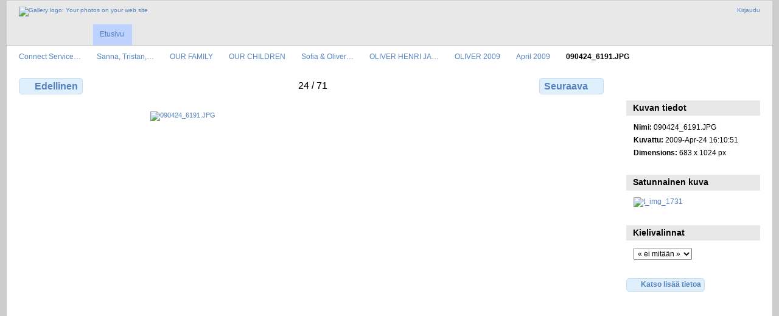

--- FILE ---
content_type: text/css; charset=UTF-8
request_url: https://kuvat.connect.fi/combined/css/b328e4ea3b2d58fd0d77e52cfe83900e.css
body_size: 13497
content:
/* modules/gallery/css/gallery.css */
/**
 * Gallery 3 core module styles
 *
 * Sheet organization:
 *  1)  End-user
 *  2)  Admin
 *  3)  Right to left language styles
 */

/** *******************************************************************
 * 1) End-user
 **********************************************************************/

/* Uploader ~~~~~~~~~~~~~~~~~~~~~~~~~~~~~~ */

#g-add-photos-canvas,
#g-add-photos-status {
  width: 469px;
}

#g-add-photos-canvas {
  border: 1px solid  #ccc;
  height: 200px;
  margin: .5em 0;
  padding: 2.8em 0 0 0;
  overflow: auto;
  position: relative;
}

#g-add-photos-canvas object,
#g-add-photos-button {
  left: 90px;
  margin: .5em 0;
  padding: .4em 1em;
  position: absolute;
  top: 0;
  width: 300px;
}

#g-add-photos-canvas object {
  z-index: 100;
  padding: 0em;
}

#g-add-photos-canvas .uploadifyQueue {
  margin-top: .5em;
}

#g-add-photos-canvas .uploadifyQueueItem {
  margin: 0;
}

#g-add-photos-button {
  z-index: 1;
}

#g-add-photos-status {
  border: 1px solid #ccc;
  height: 125px;
  margin: .4em 0;
  overflow: auto;
}

#g-add-photos-status .g-message-block {
  border: none;
}

#g-add-photos-status #g-action-status li {
  margin: 0 0 1px 0;
  padding-top: .7em;
  width: 433px;
}

#g-add-photos-form .g-breadcrumbs {
  margin: 0;
}

#g-add-photos-form p {
  margin-bottom: 0
}

/* different named form for dropzone uploads */
#gAddPhotosForm .g-breadcrumbs {
  margin: 0;
}

#gAddPhotosForm p {
  margin-bottom: 0
}

#g-add-photos-status-message {
  float: right;
}

/* Permissions ~~~~~~~~~~~~~~~~~~~~~~~~~~~~ */

#g-edit-permissions-form {
  clear: both;
}

#g-edit-permissions-form th {
  text-align: center;
}

#g-permissions .g-denied,
#g-permissions .g-allowed {
  text-align: center;
  vertical-align: middle;
}

/* Move items ~~~~~~~~~~~~~~~~~~~~~~~~~~~~ */

#g-move ul {
  padding-left: 1em;
}

#g-move .selected {
  background: #999;
}

/* In-place edit ~~~~~~~~~~~~~~~~~~~~~~~~~ */

#g-in-place-edit-form ul {
  margin: 0;
}

/* User profile ~~~~~~~~~~~~~~~~~~~~~~~~~ */

#g-user-profile h1 {
  margin: 1em 0;
}

#g-user-profile .g-avatar {
  margin-right: .6em;
}

#g-user-profile .g-block {
  margin-top: 0;
}

#g-user-profile .g-block-content {
  margin-top: 0;
}

#g-user-profile th,
#g-user-profile td {
  border: none;
}

#g-user-profile th {
  white-space: nowrap;
  width: 1%;
}

/* Unsupported movie download link ~~~~~~~~~~~~~~~~~~~~~~~~~ */

.g-movie-download-link {
  text-align: center;
}

/* Dialogs ~~~~~~~~~~~~~~~~~~~~~~~~~~~~ */
/**
 * Newer Themeroller-based themes do this on their own, but older
 * themes need help ensuring that dialogs and overlays are on top
 */
.ui-front {
  z-index: 1000
}

/* Autocomplete ~~~~~~~~~~~~~~~~~~~~~~~~~~~~ */

.ui-autocomplete {
  text-align: left;
}

.ui-autocomplete-loading {
  background: #e8e8e8 url('https://kuvat.connect.fi/modules/gallery/css/../images/loading-small.gif') no-repeat center center;
}

/** *******************************************************************
 * 2) Admin
 **********************************************************************/

.g-task-log {
  border: 1px solid #000;
  height: 400px;
  margin: .6em 0;
  overflow: auto;
  padding: .4em
}

#g-languages-form table {
  width: 40%;
  margin: 0 3em 1em 0;
}

#g-languages-form input {
  clear: both;
}

#g-translations ol {
  margin: 0 0 1em 2em;
}
#g-translations ol li {
  list-style-type: decimal;
  line-height: 150%;
}

#g-translations .g-button {
  padding: .5em;
  margin-bottom: 1em;
}

/** *******************************************************************
 * 3) Right to left language styles
 **********************************************************************/

.rtl #g-add-photos-status #g-action-status li {
  width: 407px;
}

.rtl #g-block-admin .g-left {
  margin-left: 1em;
  margin-right: 0;
}

.rtl #g-user-profile .g-avatar {
  margin-left: .6em;
}

.rtl #g-languages-form table {
  margin: 0 0 1em 3em;
}

.rtl #g-translations ol {
  margin: 0 2em 1em 0;
}

.rtl #g-add-photos-status-message {
  float: left;
}

/* lib/uploadify/uploadify.css */
/*
Uploadify v2.1.0
Release Date: August 24, 2009

Copyright (c) 2009 Ronnie Garcia, Travis Nickels

Permission is hereby granted, free of charge, to any person obtaining a copy
of this software and associated documentation files (the "Software"), to deal
in the Software without restriction, including without limitation the rights
to use, copy, modify, merge, publish, distribute, sublicense, and/or sell
copies of the Software, and to permit persons to whom the Software is
furnished to do so, subject to the following conditions:

The above copyright notice and this permission notice shall be included in
all copies or substantial portions of the Software.

THE SOFTWARE IS PROVIDED "AS IS", WITHOUT WARRANTY OF ANY KIND, EXPRESS OR
IMPLIED, INCLUDING BUT NOT LIMITED TO THE WARRANTIES OF MERCHANTABILITY,
FITNESS FOR A PARTICULAR PURPOSE AND NONINFRINGEMENT. IN NO EVENT SHALL THE
AUTHORS OR COPYRIGHT HOLDERS BE LIABLE FOR ANY CLAIM, DAMAGES OR OTHER
LIABILITY, WHETHER IN AN ACTION OF CONTRACT, TORT OR OTHERWISE, ARISING FROM,
OUT OF OR IN CONNECTION WITH THE SOFTWARE OR THE USE OR OTHER DEALINGS IN
THE SOFTWARE.
*/
.uploadifyQueueItem {
	font: 11px Verdana, Geneva, sans-serif;
	border: 2px solid #E5E5E5;
	background-color: #F5F5F5;
	margin-top: 5px;
	padding: 10px;
	width: auto;
}
.uploadifyError {
	border: 2px solid #FBCBBC !important;
	background-color: #FDE5DD !important;
}
.uploadifyQueueItem .cancel {
	float: right;
}
.uploadifyProgress {
	background-color: #FFFFFF;
	border-top: 1px solid #808080;
	border-left: 1px solid #808080;
	border-right: 1px solid #C5C5C5;
	border-bottom: 1px solid #C5C5C5;
	margin-top: 10px;
	width: 100%;
}
.uploadifyProgressBar {
	background-color: #0099FF;
	width: 1px;
	height: 3px;
}

/* RTL support ~~~~~~~~~~~~~~~~~~~~~~~~~ */
.rtl .uploadifyQueueItem .cancel {
	float: left;
}
/* modules/user/css/user.css */
/* User- and group-related form width ~~~~ */

#g-login-form,
#g-add-user-form
#g-edit-user-form,
#g-delete-user-form,
#g-user-admin {
  width: 270px;
}

/* User/group admin ~~~~~~~~~~~~~~~~~~~~~~ */

#g-user-admin {
  width: auto;
  margin-bottom: 4em;
}

#g-group-admin {
}

#g-user-admin-list .g-admin {
  color: #55f;
  font-weight: bold;
}

.g-group {
  display: block;
  border: 1px solid #999;
  margin: 0 1em 1em 0;
  padding: 0;
  width: 200px;
}

.g-group h4 {
  background-color: #eee;
  border-bottom: 1px dashed #ccc;
  padding: .5em 0 .5em .5em;
}

.g-group .g-button {
  padding: 0;
}

.g-group .g-member-list,
.g-group div {
  height: 180px;
  margin: 1px;
  overflow: auto;
}

.g-group p {
  margin-top: 1em;
  padding: .5em;
  text-align: center;
}

.g-group .g-user {
  padding: .2em 0 0 .5em;
}

.g-group .g-user .g-button {
  vertical-align: middle;
}

.g-default-group h4,
.g-default-group .g-user {
  color: #999;
}

.g-group.ui-droppable {
  padding: 0 !important;
}

/* Password strength meter ~~~~~~~~~~~~~~~ */

.g-password-strength0 {
  background: url('https://kuvat.connect.fi/modules/user/css/../images/progressImg1.png') no-repeat 0 0;
  width: 138px;
  height: 7px;
}

.g-password-strength10 {
  background-position:0 -7px;
}

.g-password-strength20 {
  background-position:0 -14px;
}

.g-password-strength30 {
  background-position:0 -21px;
}

.g-password-strength40 {
  background-position:0 -28px;
}

.g-password-strength50 {
  background-position:0 -35px;
}

.g-password-strength60 {
  background-position:0 -42px;
}

.g-password-strength70 {
  background-position:0 -49px;
}

.g-password-strength80 {
  background-position:0 -56px;
}

.g-password-strength90 {
  background-position:0 -63px;
}

.g-password-strength100 {
  background-position:0 -70px;
}

/* modules/tag/css/tag.css */
/* Tag cloud ~~~~~~~~~~~~~~~~~~~~~~~ */

#g-tag-cloud ul {
  font-size: 1.2em;
  text-align: justify;
}

#g-tag-cloud ul li {
  display: inline;
  line-height: 1.5em;
  text-align: justify;
}

#g-tag-cloud ul li a {
  text-decoration: none;
}

#g-tag-cloud ul li span {
  display: none;
}

#g-tag-cloud ul li.size0 a {
  color: #9cf;
  font-size: 70%;
  font-weight: 100;
}

#g-tag-cloud ul li.size1 a {
  color: #9cf;
  font-size: 80%;
  font-weight: 100;
}

#g-tag-cloud ul li.size2 a {
  color: #69f;
  font-size: 90%;
  font-weight: 300;
}

#g-tag-cloud ul li.size3 a {
  color: #69c;
  font-size: 100%;
  font-weight: 500;
}

#g-tag-cloud ul li.size4 a {
  color: #369;
  font-size: 110%;
  font-weight: 700;
}

#g-tag-cloud ul li.size5 a {
  color: #0e2b52;
  font-size: 120%;
  font-weight: 900;
}

#g-tag-cloud ul li.size6 a {
  color: #0e2b52;
  font-size: 130%;
  font-weight: 900;
}

#g-tag-cloud ul li.size7 a {
  color: #0e2b52;
  font-size: 140%;
  font-weight: 900;
}

#g-tag-cloud ul li a:hover {
  color: #f30;
  text-decoration: underline;
}

/* Add tag form ~~~~~~~~~~~~~~~~~~~~ */

#g-sidebar .g-short-form .textbox {
  width: 11em;
}

/* Tag admin ~~~~~~~~~~~~~~~~~~~~~~~ */

#g-tag-admin {
  table-layout: fixed;
}

#g-tag-admin td {
  border: 0;
  vertical-align: top;
}

#g-tag-admin ul {
  margin-bottom: 2em;
}

#g-tag-admin li {
  padding: .1em 0 .2em 0;
}

#g-tag-admin form ul {
  margin-bottom: 0;
}

/* lib/yui/reset-fonts-grids.css */
/*
Copyright (c) 2010, Yahoo! Inc. All rights reserved.
Code licensed under the BSD License:
http://developer.yahoo.com/yui/license.html
version: 2.8.1
*/
html{color:#000;background:#FFF;}body,div,dl,dt,dd,ul,ol,li,h1,h2,h3,h4,h5,h6,pre,code,form,fieldset,legend,input,button,textarea,p,blockquote,th,td{margin:0;padding:0;}table{border-collapse:collapse;border-spacing:0;}fieldset,img{border:0;}address,caption,cite,code,dfn,em,strong,th,var,optgroup{font-style:inherit;font-weight:inherit;}del,ins{text-decoration:none;}li{list-style:none;}caption,th{text-align:left;}h1,h2,h3,h4,h5,h6{font-size:100%;font-weight:normal;}q:before,q:after{content:'';}abbr,acronym{border:0;font-variant:normal;}sup{vertical-align:baseline;}sub{vertical-align:baseline;}legend{color:#000;}input,button,textarea,select,optgroup,option{font-family:inherit;font-size:inherit;font-style:inherit;font-weight:inherit;}input,button,textarea,select{*font-size:100%;}body{font:13px/1.231 arial,helvetica,clean,sans-serif;*font-size:small;*font:x-small;}select,input,button,textarea,button{font:99% arial,helvetica,clean,sans-serif;}table{font-size:inherit;font:100%;}pre,code,kbd,samp,tt{font-family:monospace;*font-size:108%;line-height:100%;}body{text-align:center;}#doc,#doc2,#doc3,#doc4,.yui-t1,.yui-t2,.yui-t3,.yui-t4,.yui-t5,.yui-t6,.yui-t7{margin:auto;text-align:left;width:57.69em;*width:56.25em;}#doc2{width:73.076em;*width:71.25em;}#doc3{margin:auto 10px;width:auto;}#doc4{width:74.923em;*width:73.05em;}.yui-b{position:relative;}.yui-b{_position:static;}#yui-main .yui-b{position:static;}#yui-main,.yui-g .yui-u .yui-g{width:100%;}.yui-t1 #yui-main,.yui-t2 #yui-main,.yui-t3 #yui-main{float:right;margin-left:-25em;}.yui-t4 #yui-main,.yui-t5 #yui-main,.yui-t6 #yui-main{float:left;margin-right:-25em;}.yui-t1 .yui-b{float:left;width:12.30769em;*width:12.00em;}.yui-t1 #yui-main .yui-b{margin-left:13.30769em;*margin-left:13.05em;}.yui-t2 .yui-b{float:left;width:13.8461em;*width:13.50em;}.yui-t2 #yui-main .yui-b{margin-left:14.8461em;*margin-left:14.55em;}.yui-t3 .yui-b{float:left;width:23.0769em;*width:22.50em;}.yui-t3 #yui-main .yui-b{margin-left:24.0769em;*margin-left:23.62em;}.yui-t4 .yui-b{float:right;width:13.8456em;*width:13.50em;}.yui-t4 #yui-main .yui-b{margin-right:14.8456em;*margin-right:14.55em;}.yui-t5 .yui-b{float:right;width:18.4615em;*width:18.00em;}.yui-t5 #yui-main .yui-b{margin-right:19.4615em;*margin-right:19.125em;}.yui-t6 .yui-b{float:right;width:23.0769em;*width:22.50em;}.yui-t6 #yui-main .yui-b{margin-right:24.0769em;*margin-right:23.62em;}.yui-t7 #yui-main .yui-b{display:block;margin:0 0 1em 0;}#yui-main .yui-b{float:none;width:auto;}.yui-gb .yui-u,.yui-g .yui-gb .yui-u,.yui-gb .yui-g,.yui-gb .yui-gb,.yui-gb .yui-gc,.yui-gb .yui-gd,.yui-gb .yui-ge,.yui-gb .yui-gf,.yui-gc .yui-u,.yui-gc .yui-g,.yui-gd .yui-u{float:left;}.yui-g .yui-u,.yui-g .yui-g,.yui-g .yui-gb,.yui-g .yui-gc,.yui-g .yui-gd,.yui-g .yui-ge,.yui-g .yui-gf,.yui-gc .yui-u,.yui-gd .yui-g,.yui-g .yui-gc .yui-u,.yui-ge .yui-u,.yui-ge .yui-g,.yui-gf .yui-g,.yui-gf .yui-u{float:right;}.yui-g div.first,.yui-gb div.first,.yui-gc div.first,.yui-gd div.first,.yui-ge div.first,.yui-gf div.first,.yui-g .yui-gc div.first,.yui-g .yui-ge div.first,.yui-gc div.first div.first{float:left;}.yui-g .yui-u,.yui-g .yui-g,.yui-g .yui-gb,.yui-g .yui-gc,.yui-g .yui-gd,.yui-g .yui-ge,.yui-g .yui-gf{width:49.1%;}.yui-gb .yui-u,.yui-g .yui-gb .yui-u,.yui-gb .yui-g,.yui-gb .yui-gb,.yui-gb .yui-gc,.yui-gb .yui-gd,.yui-gb .yui-ge,.yui-gb .yui-gf,.yui-gc .yui-u,.yui-gc .yui-g,.yui-gd .yui-u{width:32%;margin-left:1.99%;}.yui-gb .yui-u{*margin-left:1.9%;*width:31.9%;}.yui-gc div.first,.yui-gd .yui-u{width:66%;}.yui-gd div.first{width:32%;}.yui-ge div.first,.yui-gf .yui-u{width:74.2%;}.yui-ge .yui-u,.yui-gf div.first{width:24%;}.yui-g .yui-gb div.first,.yui-gb div.first,.yui-gc div.first,.yui-gd div.first{margin-left:0;}.yui-g .yui-g .yui-u,.yui-gb .yui-g .yui-u,.yui-gc .yui-g .yui-u,.yui-gd .yui-g .yui-u,.yui-ge .yui-g .yui-u,.yui-gf .yui-g .yui-u{width:49%;*width:48.1%;*margin-left:0;}.yui-g .yui-g .yui-u{width:48.1%;}.yui-g .yui-gb div.first,.yui-gb .yui-gb div.first{*margin-right:0;*width:32%;_width:31.7%;}.yui-g .yui-gc div.first,.yui-gd .yui-g{width:66%;}.yui-gb .yui-g div.first{*margin-right:4%;_margin-right:1.3%;}.yui-gb .yui-gc div.first,.yui-gb .yui-gd div.first{*margin-right:0;}.yui-gb .yui-gb .yui-u,.yui-gb .yui-gc .yui-u{*margin-left:1.8%;_margin-left:4%;}.yui-g .yui-gb .yui-u{_margin-left:1.0%;}.yui-gb .yui-gd .yui-u{*width:66%;_width:61.2%;}.yui-gb .yui-gd div.first{*width:31%;_width:29.5%;}.yui-g .yui-gc .yui-u,.yui-gb .yui-gc .yui-u{width:32%;_float:right;margin-right:0;_margin-left:0;}.yui-gb .yui-gc div.first{width:66%;*float:left;*margin-left:0;}.yui-gb .yui-ge .yui-u,.yui-gb .yui-gf .yui-u{margin:0;}.yui-gb .yui-gb .yui-u{_margin-left:.7%;}.yui-gb .yui-g div.first,.yui-gb .yui-gb div.first{*margin-left:0;}.yui-gc .yui-g .yui-u,.yui-gd .yui-g .yui-u{*width:48.1%;*margin-left:0;}.yui-gb .yui-gd div.first{width:32%;}.yui-g .yui-gd div.first{_width:29.9%;}.yui-ge .yui-g{width:24%;}.yui-gf .yui-g{width:74.2%;}.yui-gb .yui-ge div.yui-u,.yui-gb .yui-gf div.yui-u{float:right;}.yui-gb .yui-ge div.first,.yui-gb .yui-gf div.first{float:left;}.yui-gb .yui-ge .yui-u,.yui-gb .yui-gf div.first{*width:24%;_width:20%;}.yui-gb .yui-ge div.first,.yui-gb .yui-gf .yui-u{*width:73.5%;_width:65.5%;}.yui-ge div.first .yui-gd .yui-u{width:65%;}.yui-ge div.first .yui-gd div.first{width:32%;}#hd:after,#bd:after,#ft:after,.yui-g:after,.yui-gb:after,.yui-gc:after,.yui-gd:after,.yui-ge:after,.yui-gf:after{content:".";display:block;height:0;clear:both;visibility:hidden;}#hd,#bd,#ft,.yui-g,.yui-gb,.yui-gc,.yui-gd,.yui-ge,.yui-gf{zoom:1;}
/* lib/superfish/css/superfish.css */
/*** ESSENTIAL STYLES ***/
.sf-menu, .sf-menu * {
	margin: 0;
	padding: 0;
	list-style: none;
}
.sf-menu li {
	position: relative;
}
.sf-menu ul {
	position: absolute;
	display: none;
	top: 100%;
	left: 0;
	z-index: 99;
}
.sf-menu > li {
	float: left;
}
.sf-menu li:hover > ul,
.sf-menu li.sfHover > ul {
	display: block;
}

.sf-menu a {
	display: block;
	position: relative;
}
.sf-menu ul ul {
	top: 0;
	left: 100%;
}


/*** DEMO SKIN ***/
.sf-menu {
	float: left;
	margin-bottom: 1em;
}
.sf-menu ul {
	box-shadow: 2px 2px 6px rgba(0,0,0,.2);
	min-width: 12em; /* allow long menu items to determine submenu width */
	*width: 12em; /* no auto sub width for IE7, see white-space comment below */
}
.sf-menu a {
	border-left: 1px solid #fff;
	border-top: 1px solid #dFeEFF; /* fallback colour must use full shorthand */
	border-top: 1px solid rgba(255,255,255,.5);
	padding: .75em 1em;
	text-decoration: none;
	zoom: 1; /* IE7 */
}
.sf-menu a {
	color: #13a;
}
.sf-menu li {
	background: #BDD2FF;
	/*
	white-space: nowrap; no need for Supersubs plugin */
	*white-space: normal; /* ...unless you support IE7 (let it wrap) */
	-webkit-transition: background .2s;
	transition: background .2s;
}
.sf-menu ul li {
	background: #AABDE6;
}
.sf-menu ul ul li {
	background: #9AAEDB;
}
.sf-menu li:hover,
.sf-menu li.sfHover {
	background: #CFDEFF;
	/* only transition out, not in */
	-webkit-transition: none;
	transition: none;
}

/*** arrows (for all except IE7) **/
.sf-arrows .sf-with-ul {
	padding-right: 2.5em;
	*padding-right: 1em; /* no CSS arrows for IE7 (lack pseudo-elements) */
}
/* styling for both css and generated arrows */
.sf-arrows .sf-with-ul:after {
	content: '';
	position: absolute;
	top: 50%;
	right: 1em;
	margin-top: -3px;
	height: 0;
	width: 0;
	/* order of following 3 rules important for fallbacks to work */
	border: 5px solid transparent;
	border-top-color: #dFeEFF; /* edit this to suit design (no rgba in IE8) */
	border-top-color: rgba(255,255,255,.5);
}
.sf-arrows > li > .sf-with-ul:focus:after,
.sf-arrows > li:hover > .sf-with-ul:after,
.sf-arrows > .sfHover > .sf-with-ul:after {
	border-top-color: white; /* IE8 fallback colour */
}
/* styling for right-facing arrows */
.sf-arrows ul .sf-with-ul:after {
	margin-top: -5px;
	margin-right: -3px;
	border-color: transparent;
	border-left-color: #dFeEFF; /* edit this to suit design (no rgba in IE8) */
	border-left-color: rgba(255,255,255,.5);
}
.sf-arrows ul li > .sf-with-ul:focus:after,
.sf-arrows ul li:hover > .sf-with-ul:after,
.sf-arrows ul .sfHover > .sf-with-ul:after {
	border-left-color: white;
}

/* themes/widewind/css/themeroller/ui.base.css */
/*
* jQuery UI CSS Framework
* Copyright (c) 2009 AUTHORS.txt (http://ui.jquery.com/about)
* Dual licensed under the MIT (MIT-LICENSE.txt) and GPL (GPL-LICENSE.txt) licenses.
*/

/* Layout helpers
----------------------------------*/
.ui-helper-hidden { display: none; }
.ui-helper-hidden-accessible { position: absolute; left: -99999999px; }
.ui-helper-reset { margin: 0; padding: 0; border: 0; outline: 0; line-height: 1.3; text-decoration: none; font-size: 100%; list-style: none; }
.ui-helper-clearfix:after { content: "."; display: block; height: 0; clear: both; visibility: hidden; }
.ui-helper-clearfix { display: inline-block; }
/* required comment for clearfix to work in Opera \*/
* html .ui-helper-clearfix { height:1%; }
.ui-helper-clearfix { display:block; }
/* end clearfix */
.ui-helper-zfix { width: 100%; height: 100%; top: 0; left: 0; position: absolute; opacity: 0; filter:Alpha(Opacity=0); }


/* Interaction Cues
----------------------------------*/
.ui-state-disabled { cursor: default !important; }


/* Icons
----------------------------------*/

/* states and images */
.ui-icon { display: block; text-indent: -99999px; overflow: hidden; background-repeat: no-repeat; }


/* Misc visuals
----------------------------------*/

/* Overlays */
.ui-widget-overlay { position: absolute; top: 0; left: 0; width: 100%; height: 100%; }


/*
* jQuery UI CSS Framework
* Copyright (c) 2009 AUTHORS.txt (http://ui.jquery.com/about)
* Dual licensed under the MIT (MIT-LICENSE.txt) and GPL (GPL-LICENSE.txt) licenses.
* To view and modify this theme, visit http://ui.jquery.com/themeroller/?tr=&ffDefault=Lucida%20Grande,%20Lucida%20Sans,%20Arial,%20sans-serif&fwDefault=bold&fsDefault=1.1em&cornerRadius=5px&bgColorHeader=5c9ccc&bgTextureHeader=12_gloss_wave.png&bgImgOpacityHeader=55&borderColorHeader=4297d7&fcHeader=ffffff&iconColorHeader=d8e7f3&bgColorContent=fcfdfd&bgTextureContent=06_inset_hard.png&bgImgOpacityContent=100&borderColorContent=a6c9e2&fcContent=222222&iconColorContent=469bdd&bgColorDefault=dfeffc&bgTextureDefault=02_glass.png&bgImgOpacityDefault=85&borderColorDefault=c5dbec&fcDefault=2e6e9e&iconColorDefault=6da8d5&bgColorHover=d0e5f5&bgTextureHover=02_glass.png&bgImgOpacityHover=75&borderColorHover=79b7e7&fcHover=1d5987&iconColorHover=217bc0&bgColorActive=f5f8f9&bgTextureActive=06_inset_hard.png&bgImgOpacityActive=100&borderColorActive=79b7e7&fcActive=e17009&iconColorActive=f9bd01&bgColorHighlight=fbec88&bgTextureHighlight=01_flat.png&bgImgOpacityHighlight=55&borderColorHighlight=fad42e&fcHighlight=363636&iconColorHighlight=2e83ff&bgColorError=fef1ec&bgTextureError=02_glass.png&bgImgOpacityError=95&borderColorError=cd0a0a&fcError=cd0a0a&iconColorError=cd0a0a&bgColorOverlay=aaaaaa&bgTextureOverlay=01_flat.png&bgImgOpacityOverlay=0&opacityOverlay=30&bgColorShadow=aaaaaa&bgTextureShadow=01_flat.png&bgImgOpacityShadow=0&opacityShadow=30&thicknessShadow=8px&offsetTopShadow=-8px&offsetLeftShadow=-8px&cornerRadiusShadow=8px
*/


/* Component containers
----------------------------------*/
.ui-widget { font-family: Lucida Grande, Lucida Sans, Arial, sans-serif; font-size: 1.1em; }
.ui-widget input, .ui-widget select, .ui-widget textarea, .ui-widget button { font-family: Lucida Grande, Lucida Sans, Arial, sans-serif; font-size: 1em; }
.ui-widget-header { border: 1px solid #4297d7; background: #5c9ccc url('https://kuvat.connect.fi/themes/widewind/css/themeroller/images/ui-bg_gloss-wave_55_5c9ccc_500x100.png') 50% 50% repeat-x; color: #ffffff; font-weight: bold; }
.ui-widget-header a { color: #ffffff; }
.ui-widget-content { border: 1px solid #a6c9e2; background: #fcfdfd url('https://kuvat.connect.fi/themes/widewind/css/themeroller/images/ui-bg_inset-hard_100_fcfdfd_1x100.png') 50% bottom repeat-x; color: #222222; }
.ui-widget-content a { color: #222222; }

/* Interaction states
----------------------------------*/
.ui-state-default, .ui-widget-content .ui-state-default { border: 1px solid #c5dbec; background: #dfeffc url('https://kuvat.connect.fi/themes/widewind/css/themeroller/images/ui-bg_glass_85_dfeffc_1x400.png') 50% 50% repeat-x; font-weight: bold; color: #2e6e9e; outline: none; }
.ui-state-default a { color: #2e6e9e; text-decoration: none; outline: none; }
.ui-state-hover, .ui-widget-content .ui-state-hover, .ui-state-focus, .ui-widget-content .ui-state-focus { border: 1px solid #79b7e7; background: #d0e5f5 url('https://kuvat.connect.fi/themes/widewind/css/themeroller/images/ui-bg_glass_75_d0e5f5_1x400.png') 50% 50% repeat-x; font-weight: bold; color: #1d5987; outline: none; }
.ui-state-hover a { color: #1d5987; text-decoration: none; outline: none; }
.ui-state-active, .ui-widget-content .ui-state-active { border: 1px solid #79b7e7; background: #f5f8f9 url('https://kuvat.connect.fi/themes/widewind/css/themeroller/images/ui-bg_inset-hard_100_f5f8f9_1x100.png') 50% 50% repeat-x; font-weight: bold; color: #e17009; outline: none; }
.ui-state-active a { color: #e17009; outline: none; text-decoration: none; }

/* Interaction Cues
----------------------------------*/
.ui-state-highlight, .ui-widget-content .ui-state-highlight {border: 1px solid #fad42e; background: #fbec88 url('https://kuvat.connect.fi/themes/widewind/css/themeroller/images/ui-bg_flat_55_fbec88_40x100.png') 50% 50% repeat-x; color: #363636; }
.ui-state-error, .ui-widget-content .ui-state-error {border: 1px solid #cd0a0a; background: #fef1ec url('https://kuvat.connect.fi/themes/widewind/css/themeroller/images/ui-bg_glass_95_fef1ec_1x400.png') 50% 50% repeat-x; color: #cd0a0a; }
.ui-state-error-text, .ui-widget-content .ui-state-error-text { color: #cd0a0a; }
.ui-state-disabled, .ui-widget-content .ui-state-disabled { opacity: .35; filter:Alpha(Opacity=35); background-image: none; }
.ui-priority-primary, .ui-widget-content .ui-priority-primary { font-weight: bold; }
.ui-priority-secondary, .ui-widget-content .ui-priority-secondary { opacity: .7; filter:Alpha(Opacity=70); font-weight: normal; }

/* Icons
----------------------------------*/

/* states and images */
.ui-icon { width: 16px; height: 16px; background-image: url('https://kuvat.connect.fi/themes/widewind/css/themeroller/images/ui-icons_469bdd_256x240.png'); }
.ui-widget-content .ui-icon {background-image: url('https://kuvat.connect.fi/themes/widewind/css/themeroller/images/ui-icons_469bdd_256x240.png'); }
.ui-widget-header .ui-icon {background-image: url('https://kuvat.connect.fi/themes/widewind/css/themeroller/images/ui-icons_d8e7f3_256x240.png'); }
.ui-state-default .ui-icon { background-image: url('https://kuvat.connect.fi/themes/widewind/css/themeroller/images/ui-icons_6da8d5_256x240.png'); }
.ui-state-hover .ui-icon, .ui-state-focus .ui-icon {background-image: url('https://kuvat.connect.fi/themes/widewind/css/themeroller/images/ui-icons_217bc0_256x240.png'); }
.ui-state-active .ui-icon {background-image: url('https://kuvat.connect.fi/themes/widewind/css/themeroller/images/ui-icons_f9bd01_256x240.png'); }
.ui-state-highlight .ui-icon {background-image: url('https://kuvat.connect.fi/themes/widewind/css/themeroller/images/ui-icons_2e83ff_256x240.png'); }
.ui-state-error .ui-icon, .ui-state-error-text .ui-icon {background-image: url('https://kuvat.connect.fi/themes/widewind/css/themeroller/images/ui-icons_cd0a0a_256x240.png'); }

/* positioning */
.ui-icon-carat-1-n { background-position: 0 0; }
.ui-icon-carat-1-ne { background-position: -16px 0; }
.ui-icon-carat-1-e { background-position: -32px 0; }
.ui-icon-carat-1-se { background-position: -48px 0; }
.ui-icon-carat-1-s { background-position: -64px 0; }
.ui-icon-carat-1-sw { background-position: -80px 0; }
.ui-icon-carat-1-w { background-position: -96px 0; }
.ui-icon-carat-1-nw { background-position: -112px 0; }
.ui-icon-carat-2-n-s { background-position: -128px 0; }
.ui-icon-carat-2-e-w { background-position: -144px 0; }
.ui-icon-triangle-1-n { background-position: 0 -16px; }
.ui-icon-triangle-1-ne { background-position: -16px -16px; }
.ui-icon-triangle-1-e { background-position: -32px -16px; }
.ui-icon-triangle-1-se { background-position: -48px -16px; }
.ui-icon-triangle-1-s { background-position: -64px -16px; }
.ui-icon-triangle-1-sw { background-position: -80px -16px; }
.ui-icon-triangle-1-w { background-position: -96px -16px; }
.ui-icon-triangle-1-nw { background-position: -112px -16px; }
.ui-icon-triangle-2-n-s { background-position: -128px -16px; }
.ui-icon-triangle-2-e-w { background-position: -144px -16px; }
.ui-icon-arrow-1-n { background-position: 0 -32px; }
.ui-icon-arrow-1-ne { background-position: -16px -32px; }
.ui-icon-arrow-1-e { background-position: -32px -32px; }
.ui-icon-arrow-1-se { background-position: -48px -32px; }
.ui-icon-arrow-1-s { background-position: -64px -32px; }
.ui-icon-arrow-1-sw { background-position: -80px -32px; }
.ui-icon-arrow-1-w { background-position: -96px -32px; }
.ui-icon-arrow-1-nw { background-position: -112px -32px; }
.ui-icon-arrow-2-n-s { background-position: -128px -32px; }
.ui-icon-arrow-2-ne-sw { background-position: -144px -32px; }
.ui-icon-arrow-2-e-w { background-position: -160px -32px; }
.ui-icon-arrow-2-se-nw { background-position: -176px -32px; }
.ui-icon-arrowstop-1-n { background-position: -192px -32px; }
.ui-icon-arrowstop-1-e { background-position: -208px -32px; }
.ui-icon-arrowstop-1-s { background-position: -224px -32px; }
.ui-icon-arrowstop-1-w { background-position: -240px -32px; }
.ui-icon-arrowthick-1-n { background-position: 0 -48px; }
.ui-icon-arrowthick-1-ne { background-position: -16px -48px; }
.ui-icon-arrowthick-1-e { background-position: -32px -48px; }
.ui-icon-arrowthick-1-se { background-position: -48px -48px; }
.ui-icon-arrowthick-1-s { background-position: -64px -48px; }
.ui-icon-arrowthick-1-sw { background-position: -80px -48px; }
.ui-icon-arrowthick-1-w { background-position: -96px -48px; }
.ui-icon-arrowthick-1-nw { background-position: -112px -48px; }
.ui-icon-arrowthick-2-n-s { background-position: -128px -48px; }
.ui-icon-arrowthick-2-ne-sw { background-position: -144px -48px; }
.ui-icon-arrowthick-2-e-w { background-position: -160px -48px; }
.ui-icon-arrowthick-2-se-nw { background-position: -176px -48px; }
.ui-icon-arrowthickstop-1-n { background-position: -192px -48px; }
.ui-icon-arrowthickstop-1-e { background-position: -208px -48px; }
.ui-icon-arrowthickstop-1-s { background-position: -224px -48px; }
.ui-icon-arrowthickstop-1-w { background-position: -240px -48px; }
.ui-icon-arrowreturnthick-1-w { background-position: 0 -64px; }
.ui-icon-arrowreturnthick-1-n { background-position: -16px -64px; }
.ui-icon-arrowreturnthick-1-e { background-position: -32px -64px; }
.ui-icon-arrowreturnthick-1-s { background-position: -48px -64px; }
.ui-icon-arrowreturn-1-w { background-position: -64px -64px; }
.ui-icon-arrowreturn-1-n { background-position: -80px -64px; }
.ui-icon-arrowreturn-1-e { background-position: -96px -64px; }
.ui-icon-arrowreturn-1-s { background-position: -112px -64px; }
.ui-icon-arrowrefresh-1-w { background-position: -128px -64px; }
.ui-icon-arrowrefresh-1-n { background-position: -144px -64px; }
.ui-icon-arrowrefresh-1-e { background-position: -160px -64px; }
.ui-icon-arrowrefresh-1-s { background-position: -176px -64px; }
.ui-icon-arrow-4 { background-position: 0 -80px; }
.ui-icon-arrow-4-diag { background-position: -16px -80px; }
.ui-icon-extlink { background-position: -32px -80px; }
.ui-icon-newwin { background-position: -48px -80px; }
.ui-icon-refresh { background-position: -64px -80px; }
.ui-icon-shuffle { background-position: -80px -80px; }
.ui-icon-transfer-e-w { background-position: -96px -80px; }
.ui-icon-transferthick-e-w { background-position: -112px -80px; }
.ui-icon-folder-collapsed { background-position: 0 -96px; }
.ui-icon-folder-open { background-position: -16px -96px; }
.ui-icon-document { background-position: -32px -96px; }
.ui-icon-document-b { background-position: -48px -96px; }
.ui-icon-note { background-position: -64px -96px; }
.ui-icon-mail-closed { background-position: -80px -96px; }
.ui-icon-mail-open { background-position: -96px -96px; }
.ui-icon-suitcase { background-position: -112px -96px; }
.ui-icon-comment { background-position: -128px -96px; }
.ui-icon-person { background-position: -144px -96px; }
.ui-icon-print { background-position: -160px -96px; }
.ui-icon-trash { background-position: -176px -96px; }
.ui-icon-locked { background-position: -192px -96px; }
.ui-icon-unlocked { background-position: -208px -96px; }
.ui-icon-bookmark { background-position: -224px -96px; }
.ui-icon-tag { background-position: -240px -96px; }
.ui-icon-home { background-position: 0 -112px; }
.ui-icon-flag { background-position: -16px -112px; }
.ui-icon-calendar { background-position: -32px -112px; }
.ui-icon-cart { background-position: -48px -112px; }
.ui-icon-pencil { background-position: -64px -112px; }
.ui-icon-clock { background-position: -80px -112px; }
.ui-icon-disk { background-position: -96px -112px; }
.ui-icon-calculator { background-position: -112px -112px; }
.ui-icon-zoomin { background-position: -128px -112px; }
.ui-icon-zoomout { background-position: -144px -112px; }
.ui-icon-search { background-position: -160px -112px; }
.ui-icon-wrench { background-position: -176px -112px; }
.ui-icon-gear { background-position: -192px -112px; }
.ui-icon-heart { background-position: -208px -112px; }
.ui-icon-star { background-position: -224px -112px; }
.ui-icon-link { background-position: -240px -112px; }
.ui-icon-cancel { background-position: 0 -128px; }
.ui-icon-plus { background-position: -16px -128px; }
.ui-icon-plusthick { background-position: -32px -128px; }
.ui-icon-minus { background-position: -48px -128px; }
.ui-icon-minusthick { background-position: -64px -128px; }
.ui-icon-close { background-position: -80px -128px; }
.ui-icon-closethick { background-position: -96px -128px; }
.ui-icon-key { background-position: -112px -128px; }
.ui-icon-lightbulb { background-position: -128px -128px; }
.ui-icon-scissors { background-position: -144px -128px; }
.ui-icon-clipboard { background-position: -160px -128px; }
.ui-icon-copy { background-position: -176px -128px; }
.ui-icon-contact { background-position: -192px -128px; }
.ui-icon-image { background-position: -208px -128px; }
.ui-icon-video { background-position: -224px -128px; }
.ui-icon-script { background-position: -240px -128px; }
.ui-icon-alert { background-position: 0 -144px; }
.ui-icon-info { background-position: -16px -144px; }
.ui-icon-notice { background-position: -32px -144px; }
.ui-icon-help { background-position: -48px -144px; }
.ui-icon-check { background-position: -64px -144px; }
.ui-icon-bullet { background-position: -80px -144px; }
.ui-icon-radio-off { background-position: -96px -144px; }
.ui-icon-radio-on { background-position: -112px -144px; }
.ui-icon-pin-w { background-position: -128px -144px; }
.ui-icon-pin-s { background-position: -144px -144px; }
.ui-icon-play { background-position: 0 -160px; }
.ui-icon-pause { background-position: -16px -160px; }
.ui-icon-seek-next { background-position: -32px -160px; }
.ui-icon-seek-prev { background-position: -48px -160px; }
.ui-icon-seek-end { background-position: -64px -160px; }
.ui-icon-seek-first { background-position: -80px -160px; }
.ui-icon-stop { background-position: -96px -160px; }
.ui-icon-eject { background-position: -112px -160px; }
.ui-icon-volume-off { background-position: -128px -160px; }
.ui-icon-volume-on { background-position: -144px -160px; }
.ui-icon-power { background-position: 0 -176px; }
.ui-icon-signal-diag { background-position: -16px -176px; }
.ui-icon-signal { background-position: -32px -176px; }
.ui-icon-battery-0 { background-position: -48px -176px; }
.ui-icon-battery-1 { background-position: -64px -176px; }
.ui-icon-battery-2 { background-position: -80px -176px; }
.ui-icon-battery-3 { background-position: -96px -176px; }
.ui-icon-circle-plus { background-position: 0 -192px; }
.ui-icon-circle-minus { background-position: -16px -192px; }
.ui-icon-circle-close { background-position: -32px -192px; }
.ui-icon-circle-triangle-e { background-position: -48px -192px; }
.ui-icon-circle-triangle-s { background-position: -64px -192px; }
.ui-icon-circle-triangle-w { background-position: -80px -192px; }
.ui-icon-circle-triangle-n { background-position: -96px -192px; }
.ui-icon-circle-arrow-e { background-position: -112px -192px; }
.ui-icon-circle-arrow-s { background-position: -128px -192px; }
.ui-icon-circle-arrow-w { background-position: -144px -192px; }
.ui-icon-circle-arrow-n { background-position: -160px -192px; }
.ui-icon-circle-zoomin { background-position: -176px -192px; }
.ui-icon-circle-zoomout { background-position: -192px -192px; }
.ui-icon-circle-check { background-position: -208px -192px; }
.ui-icon-circlesmall-plus { background-position: 0 -208px; }
.ui-icon-circlesmall-minus { background-position: -16px -208px; }
.ui-icon-circlesmall-close { background-position: -32px -208px; }
.ui-icon-squaresmall-plus { background-position: -48px -208px; }
.ui-icon-squaresmall-minus { background-position: -64px -208px; }
.ui-icon-squaresmall-close { background-position: -80px -208px; }
.ui-icon-grip-dotted-vertical { background-position: 0 -224px; }
.ui-icon-grip-dotted-horizontal { background-position: -16px -224px; }
.ui-icon-grip-solid-vertical { background-position: -32px -224px; }
.ui-icon-grip-solid-horizontal { background-position: -48px -224px; }
.ui-icon-gripsmall-diagonal-se { background-position: -64px -224px; }
.ui-icon-grip-diagonal-se { background-position: -80px -224px; }


/* Misc visuals
----------------------------------*/

/* Corner radius */
.ui-corner-tl { -moz-border-radius-topleft: 5px; -webkit-border-top-left-radius: 5px; border-top-left-radius: 5px; }
.ui-corner-tr { -moz-border-radius-topright: 5px; -webkit-border-top-right-radius: 5px; border-top-right-radius: 5px; }
.ui-corner-bl { -moz-border-radius-bottomleft: 5px; -webkit-border-bottom-left-radius: 5px; border-bottom-left-radius: 5px; }
.ui-corner-br { -moz-border-radius-bottomright: 5px; -webkit-border-bottom-right-radius: 5px; border-bottom-right-radius: 5px; }
.ui-corner-top { -moz-border-radius-topleft: 5px; -webkit-border-top-left-radius: 5px; border-top-left-radius: 5px; -moz-border-radius-topright: 5px; -webkit-border-top-right-radius: 5px; border-top-right-radius: 5px; }
.ui-corner-bottom { -moz-border-radius-bottomleft: 5px; -webkit-border-bottom-left-radius: 5px; border-bottom-left-radius: 5px; -moz-border-radius-bottomright: 5px; -webkit-border-bottom-right-radius: 5px; border-bottom-right-radius: 5px; }
.ui-corner-right {  -moz-border-radius-topright: 5px; -webkit-border-top-right-radius: 5px; border-top-right-radius: 5px; -moz-border-radius-bottomright: 5px; -webkit-border-bottom-right-radius: 5px; border-bottom-right-radius: 5px; }
.ui-corner-left { -moz-border-radius-topleft: 5px; -webkit-border-top-left-radius: 5px; border-top-left-radius: 5px; -moz-border-radius-bottomleft: 5px; -webkit-border-bottom-left-radius: 5px; border-bottom-left-radius: 5px; }
.ui-corner-all { -moz-border-radius: 5px; -webkit-border-radius: 5px; border-radius: 5px; }

/* Overlays */
.ui-widget-overlay { background: #aaaaaa url('https://kuvat.connect.fi/themes/widewind/css/themeroller/images/ui-bg_flat_0_aaaaaa_40x100.png') 50% 50% repeat-x; opacity: .30;filter:Alpha(Opacity=30); }
.ui-widget-shadow { margin: -8px 0 0 -8px; padding: 8px; background: #aaaaaa url('https://kuvat.connect.fi/themes/widewind/css/themeroller/images/ui-bg_flat_0_aaaaaa_40x100.png') 50% 50% repeat-x; opacity: .30;filter:Alpha(Opacity=30); -moz-border-radius: 8px; -webkit-border-radius: 8px; }
/* Datepicker
----------------------------------*/
.ui-datepicker { width: 17em; padding: .2em .2em 0; }
.ui-datepicker .ui-datepicker-header { position:relative; padding:.2em 0; }
.ui-datepicker .ui-datepicker-prev, .ui-datepicker .ui-datepicker-next { position:absolute; top: 2px; width: 1.8em; height: 1.8em; }
.ui-datepicker .ui-datepicker-prev-hover, .ui-datepicker .ui-datepicker-next-hover { top: 1px; }
.ui-datepicker .ui-datepicker-prev { left:2px; }
.ui-datepicker .ui-datepicker-next { right:2px; }
.ui-datepicker .ui-datepicker-prev-hover { left:1px; }
.ui-datepicker .ui-datepicker-next-hover { right:1px; }
.ui-datepicker .ui-datepicker-prev span, .ui-datepicker .ui-datepicker-next span { display: block; position: absolute; left: 50%; margin-left: -8px; top: 50%; margin-top: -8px;  }
.ui-datepicker .ui-datepicker-title { margin: 0 2.3em; line-height: 1.8em; text-align: center; }
.ui-datepicker .ui-datepicker-title select { float:left; font-size:1em; margin:1px 0; }
.ui-datepicker select.ui-datepicker-month-year {width: 100%;}
.ui-datepicker select.ui-datepicker-month,
.ui-datepicker select.ui-datepicker-year { width: 49%;}
.ui-datepicker .ui-datepicker-title select.ui-datepicker-year { float: right; }
.ui-datepicker table {width: 100%; font-size: .9em; border-collapse: collapse; margin:0 0 .4em; }
.ui-datepicker th { padding: .7em .3em; text-align: center; font-weight: bold; border: 0;  }
.ui-datepicker td { border: 0; padding: 1px; }
.ui-datepicker td span, .ui-datepicker td a { display: block; padding: .2em; text-align: right; text-decoration: none; }
.ui-datepicker .ui-datepicker-buttonpane { background-image: none; margin: .7em 0 0 0; padding:0 .2em; border-left: 0; border-right: 0; border-bottom: 0; }
.ui-datepicker .ui-datepicker-buttonpane button { float: right; margin: .5em .2em .4em; cursor: pointer; padding: .2em .6em .3em .6em; width:auto; overflow:visible; }
.ui-datepicker .ui-datepicker-buttonpane button.ui-datepicker-current { float:left; }

/* with multiple calendars */
.ui-datepicker.ui-datepicker-multi { width:auto; }
.ui-datepicker-multi .ui-datepicker-group { float:left; }
.ui-datepicker-multi .ui-datepicker-group table { width:95%; margin:0 auto .4em; }
.ui-datepicker-multi-2 .ui-datepicker-group { width:50%; }
.ui-datepicker-multi-3 .ui-datepicker-group { width:33.3%; }
.ui-datepicker-multi-4 .ui-datepicker-group { width:25%; }
.ui-datepicker-multi .ui-datepicker-group-last .ui-datepicker-header { border-left-width:0; }
.ui-datepicker-multi .ui-datepicker-group-middle .ui-datepicker-header { border-left-width:0; }
.ui-datepicker-multi .ui-datepicker-buttonpane { clear:left; }
.ui-datepicker-row-break { clear:left; width:100%; }

/* RTL support */
.ui-datepicker-rtl { direction: rtl; }
.ui-datepicker-rtl .ui-datepicker-prev { right: 2px; left: auto; }
.ui-datepicker-rtl .ui-datepicker-next { left: 2px; right: auto; }
.ui-datepicker-rtl .ui-datepicker-prev:hover { right: 1px; left: auto; }
.ui-datepicker-rtl .ui-datepicker-next:hover { left: 1px; right: auto; }
.ui-datepicker-rtl .ui-datepicker-buttonpane { clear:right; }
.ui-datepicker-rtl .ui-datepicker-buttonpane button { float: left; }
.ui-datepicker-rtl .ui-datepicker-buttonpane button.ui-datepicker-current { float:right; }
.ui-datepicker-rtl .ui-datepicker-group { float:right; }
.ui-datepicker-rtl .ui-datepicker-group-last .ui-datepicker-header { border-right-width:0; border-left-width:1px; }
.ui-datepicker-rtl .ui-datepicker-group-middle .ui-datepicker-header { border-right-width:0; border-left-width:1px; }

/* IE6 IFRAME FIX (taken from datepicker 1.5.3 */
.ui-datepicker-cover {
    display: none; /*sorry for IE5*/
    display/**/: block; /*sorry for IE5*/
    position: absolute; /*must have*/
    z-index: -1; /*must have*/
    filter: mask(); /*must have*/
    top: -4px; /*must have*/
    left: -4px; /*must have*/
    width: 200px; /*must have*/
    height: 200px; /*must have*/
}

/* Dialog
----------------------------------*/
.ui-dialog { position: relative; padding: .2em; width: 300px; }
.ui-dialog .ui-dialog-titlebar { padding: .5em .3em .3em 1em; position: relative;  }
.ui-dialog .ui-dialog-title { float: left; margin: .1em 0 .2em; }
.ui-dialog .ui-dialog-titlebar-close { position: absolute; right: .3em; top: 50%; width: 19px; margin: -10px 0 0 0; padding: 0; height: 18px; }
.ui-dialog .ui-dialog-titlebar-close span { display: block; padding: 0; }
.ui-dialog .ui-dialog-titlebar-close:hover, .ui-dialog .ui-dialog-titlebar-close:focus { padding: 0; }
.ui-dialog .ui-dialog-content { border: 0; padding: .5em 1em; background: none; overflow: auto; }
.ui-dialog .ui-dialog-buttonpane { text-align: left; border-width: 1px 0 0 0; background-image: none; margin: .5em 0 0 0; padding: .3em 1em .5em .4em; }
.ui-dialog .ui-dialog-buttonpane button { float: right; margin: .5em .4em .5em 0; cursor: pointer; padding: .2em .6em .3em .6em; line-height: 1.4em; width:auto; overflow:visible; }
.ui-dialog .ui-resizable-se { width: 14px; height: 14px; right: 3px; bottom: 3px; }
.ui-draggable .ui-dialog-titlebar { cursor: move; }

/* Progressbar
----------------------------------*/
.ui-progressbar { height:2em; text-align: left; }
.ui-progressbar .ui-progressbar-value {margin: -1px; height:100%; }
/* Resizable
----------------------------------*/
.ui-resizable { position: relative;}
.ui-resizable-handle { position: absolute;font-size: 0.1px;z-index: 99999; display: block;}
.ui-resizable-disabled .ui-resizable-handle, .ui-resizable-autohide .ui-resizable-handle { display: none; }
.ui-resizable-n { cursor: n-resize; height: 7px; width: 100%; top: -5px; left: 0px; }
.ui-resizable-s { cursor: s-resize; height: 7px; width: 100%; bottom: -5px; left: 0px; }
.ui-resizable-e { cursor: e-resize; width: 7px; right: -5px; top: 0px; height: 100%; }
.ui-resizable-w { cursor: w-resize; width: 7px; left: -5px; top: 0px; height: 100%; }
.ui-resizable-se { cursor: se-resize; width: 12px; height: 12px; right: 1px; bottom: 1px; }
.ui-resizable-sw { cursor: sw-resize; width: 9px; height: 9px; left: -5px; bottom: -5px; }
.ui-resizable-nw { cursor: nw-resize; width: 9px; height: 9px; left: -5px; top: -5px; }
.ui-resizable-ne { cursor: ne-resize; width: 9px; height: 9px; right: -5px; top: -5px;}
/* Tabs
----------------------------------*/
.ui-tabs {padding: .2em;}
.ui-tabs .ui-tabs-nav { padding: .2em .2em 0 .2em;  position: relative; }
.ui-tabs .ui-tabs-nav li { float: left; border-bottom: 0 !important; margin: 0 .2em -1px 0; padding: 0; list-style: none; }
.ui-tabs .ui-tabs-nav li a { display:block; text-decoration: none; padding: .5em 1em; }
.ui-tabs .ui-tabs-nav li.ui-tabs-selected {  padding-bottom: .1em; border-bottom: 0; }
.ui-tabs .ui-tabs-panel { padding: 1em 1.4em;  display: block; border: 0; background: none; }
.ui-tabs .ui-tabs-hide { display: none !important; }

/*
 * a bunch of stuff from wind them is now missing from this file?
 */
.ui-button-icon-only .ui-button-text,
.ui-button-icons-only .ui-button-text {
	padding: .4em;
	text-indent: -9999999px;
}

#g-fullsize.ui-dialog {
	position: absolute;
}

/* themes/widewind/css/screen.css */
/**
 * Gallery 3 Wind Theme Screen Styles
 *
 * @requires YUI reset, font, grids CSS
 *
 * Sheet organization:
 *   1)  Font sizes, base HTML elements
 *   2)  Reusable content blocks
 *   3)  Page layout containers
 *   4)  Content blocks in specific layout containers
 *   5)  States and interactions
 *   6)  Positioning and order
 *   7)  Navigation and menus
 *   8)  jQuery and jQuery UI
 */

/** *******************************************************************
 *  1) Font sizes, base HTML elements
 **********************************************************************/

body, html {
  background-color: #ccc;
  font-family: 'Lucida Grande', 'Lucida Sans', Arial, sans-serif;
}

p {
  margin-bottom: 1em;
}

em {
  font-style: oblique;
}

h1, h2, h3, h4, h5, strong, th {
  font-weight: bold;
}

h1 {
  font-size: 1.7em;
}

#g-dialog h1 {
  font-size: 1.1em;
}

h2 {
  font-size: 1.4em;
}

#g-sidebar .g-block h2 {
  font-size: 1.2em;
}

#g-sidebar .g-block li {
  margin-bottom: .6em;
}

#g-content,
#g-site-menu,
h3 {
  font-size: 1.2em;
}

#g-sidebar,
.g-breadcrumbs {
  font-size: .9em;
}

#g-banner,
#g-footer,
.g-message {
  font-size: .8em;
}

#g-album-grid .g-item,
#g-item #g-photo,
#g-item #g-movie {
  font-size: .7em;
}

/* Links ~~~~~~~~~~~~~~~~~~~~~~~~~~~~~~~~~ */

a,
.g-menu a,
#g-dialog a,
.g-button,
.g-button:hover,
.g-button:active,
a.ui-state-hover,
input.ui-state-hover,
button.ui-state-hover {
  color: #5382bf !important;
  cursor: pointer !important;
  text-decoration: none;
  -moz-outline-style: none;
}

a:hover,
#g-dialog a:hover {
  text-decoration: underline;
}

.g-menu a:hover {
  text-decoration: none;
}

#g-dialog #g-action-status li {
  width: 434px;
  white-space: normal;
  padding-left: 32px;
}

/* Lists ~~~~~~~~~~~~~~~~~~~~~~~~~~~~~~~~~ */

ul.g-text li,
.g-text ul li {
  list-style-type: disc;
}

ol.g-text li,
.g-text ol li {
  list-style-type: decimal;
}

.g-text li,
.g-text li {
  margin-left: 1em;
}

/* Forms ~~~~~~~~~~~~~~~~~~~~~~~~~~~~~~~~ */

form {
  margin: 0;
}

fieldset {
  border: 1px solid #ccc;
  padding: 0 1em .8em 1em;
}

#g-banner fieldset,
#g-sidebar fieldset {
  border: none;
  padding: 0;
}

legend {
  font-weight: bold;
  margin: 0;
  padding: 0 .2em;
}

#g-banner legend,
#g-sidebar legend,
input[type="hidden"] {
  display: none;
}

input.textbox,
input[type="text"],
input[type="password"],
textarea {
  border: 1px solid #e8e8e8;
  border-top-color: #ccc;
  border-left-color: #ccc;
  clear: both;
  color: #333;
  width: 50%;
}

textarea {
  height: 12em;
  width: 97%;
}

input:focus,
input.textbox:focus,
input[type=text]:focus,
textarea:focus,
option:focus {
  background-color: #ffc;
  color: #000;
}

input.checkbox,
input[type=checkbox],
input.radio,
input[type=radio] {
  float: left;
  margin-right: .4em;
}

/* Form layout ~~~~~~~~~~~~~~~~~~~~~~~~~~~ */

form li {
  margin: 0;
  padding: 0 0 .2em 0;
}

form ul {
  margin-top: 0;
}

form ul ul {
  clear: both;
}

form ul ul li {
  float: left;
}

input,
select,
textarea {
  display: block;
  clear: both;
  padding: .2em;
}

input[type="submit"],
input[type="reset"] {
  display: inline;
  clear: none;
  float: left;
}

/* Forms in dialogs and panels ~~~~~~~~~ */

#g-dialog ul li {
  padding-bottom: .8em;
}

#g-dialog fieldset,
#g-panel fieldset {
  border: none;
  padding: 0;
}

#g-panel legend {
  display: none;
}

input[readonly] {
  background-color: #F4F4FC;
}

#g-dialog input.textbox,
#g-dialog input[type=text],
#g-dialog input[type=password],
#g-dialog textarea {
  width: 97%;
}

/* Short forms ~~~~~~~~~~~~~~~~~~~~~~~ */

.g-short-form legend,
.g-short-form label {
  display: none;
}

.g-short-form fieldset {
  border: none;
  padding: 0;
}

.g-short-form li {
  float: left;
  margin: 0 !important;
  padding: .4em 0;
}

.g-short-form .textbox,
.g-short-form input[type=text] {
  color: #666;
  padding: .3em .6em;
  width: 100%;
}

.g-short-form .textbox.g-error {
  border: 1px solid #f00;
  color: #f00;
  padding-left: 24px;
}

.g-short-form .g-cancel {
  display: block;
  margin: .3em .8em;
}

#g-sidebar .g-short-form li {
  padding-left: 0;
  padding-right: 0;
}

/* Tables ~~~~~~~~~~~~~~~~~~~~~~~~~~~~~~~~ */

table {
  width: 100%;
}

#g-content table {
  margin: 1em 0;
}

caption,
th {
  text-align: left;
}

th,
td {
  border: none;
  border-bottom: 1px solid #ccc;
  padding: .5em;
}

td {
  vertical-align: top;
}

/* Text ~~~~~~~~~~~~~~~~~~~~~~~~~~~~~~~~~~ */

.g-text-small {
  font-size: .8em;
}

.g-text-big {
  font-size: 1.2em;
}

.g-text-right {
  text-align: right;
}

/** *******************************************************************
 *  2) Reusable content blocks
 *********************************************************************/

.g-block h2 {
  background-color: #e8e8e8;
  padding: .3em .8em;
}

.g-block-content {
  margin-top: 1em;
}

/** *******************************************************************
 *  3) Page layout containers
 *********************************************************************/

/* Dimension and scale ~~~~~~~~~~~~~~~~~~~ */

.g-one-quarter {
  width: 25%;
}

.g-one-third {
  width: 33%;
}

.g-one-half {
  width: 50%;
}

.g-two-thirds {
  width: 66%;
}

.g-three-quarters {
  width: 75%;
}

.g-whole {
  width: 100%;
}

/* View container ~~~~~~~~~~~~~~~~~~~~~~~~ */

.g-view {
  background-color: #fff;
  border: 1px solid #ccc;
  border-bottom: none;
}

/* Layout containers ~~~~~~~~~~~~~~~~~~~~~ */

#g-header {
  margin-bottom: 1em;
}

#g-banner {
  background-color: #e8e8e8;
  border-bottom: 1px solid #ccc;
  min-height: 5em;
  padding: 1em 20px;
  position: relative;
}

#g-content {
  padding-left: 20px;
  position: relative;
  -moz-box-sizing: border-box;
  -webkit-box-sizing: border-box;
  box-sizing: border-box;
  width:100%;
  margin-right: 260px;
  padding: 0 20px;
}

#g-sidebar {
  padding: 0 20px;
  width: 220px;
}

#g-footer {
  background-color: #e8e8e8;
  border-top: 1px solid #ccc;
  margin-top: 20px;
  padding: 10px 20px;
}

/** *******************************************************************
 *  4) Content blocks in specific layout containers
 *********************************************************************/

/* Header  ~~~~~~~~~~~~~~~~~~~~~~~~~~~~~~~ */

#g-banner #g-quick-search-form {
  clear: right;
  float: right;
  margin-top: 1em;
}

#g-banner #g-quick-search-form input[type='text'] {
  width: 17em;
}

#g-content .g-block h2 {
  background-color: transparent;
  padding-left: 0;
}

/* Sidebar  ~~~~~~~~~~~~~~~~~~~~~~~~~~~~~~ */

#g-sidebar .g-block-content {
  padding-left: 1em;
}

#g-sidebar #g-image-block {
  overflow: hidden;
}

/* Album content ~~~~~~~~~~~~~~~~~~~~~~~~~ */

#g-content #g-album-grid {
  margin: 1em 0;
  position: relative;
  z-index: 1;
}

#g-content #g-album-grid .g-item {
  background-color: #fff;
  border: 1px solid #fff;
  float: left;
  padding: .6em 8px;
  position: relative;
  text-align: center;
  width: 213px;
  z-index: 1;
}

#g-content #g-album-grid .g-item h2 {
  margin: 5px 0;
}

#g-content .g-photo h2,
#g-content .g-item .g-metadata {
  display: none;
  margin-bottom: .6em;
}

#g-content #g-album-grid .g-album {
  background-color: #e8e8e8;
}

#g-content #g-album-grid .g-album h2 span.g-album {
  background: transparent url('https://kuvat.connect.fi/themes/widewind/css/../images/ico-album.png') no-repeat top left;
  display: inline-block;
  height: 16px;
  margin-right: 5px;
  width: 16px;
}

#g-content #g-album-grid .g-hover-item {
  border: 1px solid #000;
  position: absolute !important;
  z-index: 1000 !important;
}

#g-content .g-hover-item h2,
#g-content .g-hover-item .g-metadata {
  display: block;
}

#g-content #g-album-grid #g-place-holder {
  position: relative;
  visibility: hidden;
  z-index: 1;
}

/* Search results ~~~~~~~~~~~~~~~~~~~~~~~~ */

#g-content #g-search-results {
  margin-top: 1em;
  padding-top: 1em;
}

/* Individual photo content ~~~~~~~~~~~~~~ */

#g-item {
  position: relative;
  width: 100%;
}

#g-item #g-photo,
#g-item #g-movie {
  padding: 2.2em 0;
  position: relative;
}

#g-item img.g-resize,
#g-item a.g-movie {
  display: block;
  margin: 0 auto;
}

/* Footer content ~~~~~~~~~~~~~~~~~~~~~~~~ */

#g-footer #g-credits li {
  padding-right: 1.2em;
}

/* In-line editing  ~~~~~~~~~~~~~~~~~~~~~~ */

#g-in-place-edit-message {
  background-color: #fff;
}

/* Permissions ~~~~~~~~~~~~~~~~~~~~~~~~~~~ */

#g-edit-permissions-form td {
  background-image: none;
}

#g-edit-permissions-form fieldset {
  border: 1px solid #ccc;
}

#g-permissions .g-denied {
  background-color: #fcc;
}

#g-permissions .g-allowed {
  background-color: #cfc;
}

#g-permissions .g-breadcrumbs a {
  border: 1px solid #fff;
}

#g-permissions .g-active a {
  border: 1px solid #ddd;
  background: #eee;
}

/** *******************************************************************
 *  5) States and interactions
 **********************************************************************/

.g-active,
.g-enabled,
.g-available,
.g-selected,
.g-highlight {
  font-weight: bold;
}

.g-inactive,
.g-disabled,
.g-unavailable,
.g-uneditable,
.g-locked,
.g-deselected,
.g-understate {
  color: #ccc;
  font-weight: normal;
}

.g-editable {
  padding: .2em .3em;
}

.g-editable:hover {
  background-color: #ffc;
  cursor: text;
}

.g-error,
.g-info,
.g-success,
.g-warning {
  padding-left: 30px;
}

form li.g-error,
form li.g-info,
form li.g-success,
form li.g-warning {
  background-image: none;
  padding: .3em .8em .3em 0;
}

.g-short-form li.g-error {
  padding: .3em 0;
}

form.g-error input[type="text"],
li.g-error input[type="text"],
form.g-error input[type="password"],
li.g-error input[type="password"],
form.g-error input[type="checkbox"],
li.g-error input[type="checkbox"],
form.g-error input[type="radio"],
li.g-error input[type="radio"],
form.g-error textarea,
li.g-error textarea,
form.g-error select,
li.g-error select {
  border: 2px solid #f00;
  margin-bottom: .2em;
}

.g-error,
.g-denied,
tr.g-error td.g-error,
#g-add-photos-status .g-error {
  background: #f6cbca url('https://kuvat.connect.fi/themes/widewind/css/../images/ico-error.png') no-repeat .4em 50%;
  color: #f00;
}

.g-info {
  background: #e8e8e8 url('https://kuvat.connect.fi/themes/widewind/css/../images/ico-info.png') no-repeat .4em 50%;
}

.g-success,
.g-allowed,
#g-add-photos-status .g-success {
  background: #d9efc2 url('https://kuvat.connect.fi/themes/widewind/css/../images/ico-success.png') no-repeat .4em 50%;
}

tr.g-success {
  background-image: none;
}

tr.g-success td.g-success {
  background-image: url('https://kuvat.connect.fi/themes/widewind/css/../images/ico-success.png');
}

.g-warning,
tr.g-warning td.g-warning {
  background: #fcf9ce url('https://kuvat.connect.fi/themes/widewind/css/../images/ico-warning.png') no-repeat .4em 50%;
}

form .g-error {
  background-color: #fff;
  padding-left: 20px;
}

.g-open {
}

.g-closed {
}

.g-installed {
  background-color: #eeeeee;
}

.g-default {
  background-color: #c5dbec;
  font-weight: bold;
}

.g-draggable {
  cursor: move;
}

.g-draggable:hover {
  border: 1px dashed #000;
}

.ui-sortable .g-target,
.ui-state-highlight {
  background-color: #fcf9ce;
  border: 2px dotted #999;
  height: 2em;
  margin: 1em 0;
}

/* Ajax loading indicator ~~~~~~~~~~~~~~~~ */

.g-loading-large,
.g-dialog-loading-large {
  background: #e8e8e8 url('https://kuvat.connect.fi/themes/widewind/css/../images/loading-large.gif') no-repeat center center !important;
}

.g-loading-small {
  background: #e8e8e8 url('https://kuvat.connect.fi/themes/widewind/css/../images/loading-small.gif') no-repeat center center !important;
}

/** *******************************************************************
 *  6) Positioning and order
 **********************************************************************/

.g-left {
  clear: none;
  float: left;
}

.g-right {
  clear: none;
  float: right;
}

.g-first {
}

.g-last {
}

.g-even {
  background-color: #fff;
}

.g-odd {
  background-color: #eee;
}

/** *******************************************************************
 *  7) Navigation and menus
 *********************************************************************/

/* Login menu ~~~~~~~~~~~~~~~~~~~~~~~~~~~~ */

#g-banner #g-login-menu {
  color: #999;
  float: right;
}

#g-banner #g-login-menu li {
  padding-left: 1.2em;
}

/* Site Menu  ~~~~~~~~~~~~~~~~~~~~~~~~~~~~ */

#g-site-menu {
  bottom: 0;
  left: 140px;
  position: absolute;
}

#g-site-menu ul {
  margin-bottom: 0 !important;
}

/* Context Menu  ~~~~~~~~~~~~~~~~~~~~~~~~~ */

.g-context-menu {
  background-color: #fff;
  bottom: 0;
  left: 0;
  position: absolute;
}

.g-item .g-context-menu {
  display: none;
  margin-top: 2em;
  width: 100%;
}

#g-item .g-context-menu ul {
  display: none;
}

.g-context-menu li {
  border-left: none;
  border-right: none;
  border-bottom: none;
}

.g-context-menu li a {
  display: block;
  line-height: 1.6em;
}

.g-hover-item .g-context-menu {
  display: block;
}

.g-hover-item .g-context-menu li {
  text-align: left;
}

.g-hover-item .g-context-menu a:hover {
  text-decoration: none;
}

/* View Menu  ~~~~~~~~~~~~~~~~~~~~~~~~~~~~ */

#g-view-menu {
  margin-bottom: 1em;
}

#g-view-menu a {
  background-repeat: no-repeat;
  background-position: 50% 50%;
  height: 28px !important;
  width: 43px !important;
}

#g-view-menu #g-slideshow-link {
  background-image: url('https://kuvat.connect.fi/themes/widewind/css/../images/ico-view-slideshow.png');
}

#g-view-menu .g-fullsize-link {
  background-image: url('https://kuvat.connect.fi/themes/widewind/css/../images/ico-view-fullsize.png');
}

#g-view-menu #g-comments-link {
  background-image: url('https://kuvat.connect.fi/themes/widewind/css/../images/ico-view-comments.png');
}

#g-view-menu #g-print-digibug-link {
  background-image: url('https://kuvat.connect.fi/themes/widewind/css/../images/ico-print.png');
}

/** *******************************************************************
 *  8) jQuery and jQuery UI
 *********************************************************************/

/* Generic block container ~~~~~~~~~~~~~~~ */

.g-block {
  clear: both;
  margin-bottom: 2.5em;
}

.g-block-content {
}

/* Superfish menu overrides ~~~~~~~~~~~~~~ */

.sf-menu ul {
  width: 12em;
}

ul.sf-menu li li:hover ul,
ul.sf-menu li li.sfHover ul {
  left: 12em;
}

ul.sf-menu li li li:hover ul,
ul.sf-menu li li li.sfHover ul {
  left: 12em;
}

.sf-menu li li,
.sf-menu li li ul li {
  background-color: #bdd2ff;
}

.sf-menu li:hover {
  background-color: #dfe9ff;
}

/* jQuery UI Dialog ~~~~~~~~~~~~~~~~~~~~~~ */

.ui-widget-overlay {
  background: #000;
  opacity: .7;
}

/* Buttons ~~~~~~~~~~~~~~~~~~~~~~~~~~~~~~~ */

.g-button {
  display: inline-block;
  margin: 0 4px 0 0;
  padding: .2em .4em;
}

.g-button,
.g-button:hover,
.g-button:active {
  cursor: pointer !important;
  outline: 0;
  text-decoration: none;
  -moz-outline-style: none;
}

button {
  padding: 2px 4px 2px 4px;
}

/* jQuery UI ThemeRoller buttons ~~~~~~~~~ */

.g-buttonset {
  padding-left: 1px;
}

.g-buttonset li {
  float: left;
}

.g-buttonset .g-button {
  margin: 0;
}

.ui-icon-left .ui-icon {
  float: left;
  margin-right: .2em;
}

.ui-icon-right .ui-icon {
  float: right;
  margin-left: .2em;
}

/* Rotate icon, ThemeRoller only provides one of these */

.ui-icon-rotate-ccw {
  background-position: -192px -64px;
}

.ui-icon-rotate-cw {
  background-position: -208px -64px;
}

.g-progress-bar {
  height: 1em;
  width: 100%;
  margin: .5em 0;
  display: inline-block;
}

/* Status and validation messages ~~~~ */

.g-message-block {
  background-position: .4em .3em;
  border: 1px solid #ccc;
  padding: 0;
}

#g-action-status {
  margin-bottom: 1em;
}

#g-action-status li,
p#g-action-status,
div#g-action-status {
  padding: .3em .3em .3em 30px;
}

#g-site-status li {
  border-bottom: 1px solid #ccc;
  padding: .3em .3em .3em 30px;
}

.g-module-status {
  clear: both;
  margin-bottom: 1em;
}

.g-message {
  background-position: 0 50%;
}

/* Breadcrumbs ~~~~~~~~~~~~~~~~~~~~~~~~~~~ */

.g-breadcrumbs {
  clear: both;
  padding: 0 20px;
}

.g-breadcrumbs li {
  background: transparent url('https://kuvat.connect.fi/themes/widewind/css/../images/ico-separator.gif') no-repeat scroll left center;
  float: left;
  padding: 1em 8px 1em 18px;
}

.g-breadcrumbs .g-first {
  background: none;
  padding-left: 0;
}

.g-breadcrumbs li a,
.g-breadcrumbs li span {
  display: block;
}

#g-dialog ul.g-breadcrumbs {
  margin-left: 0;
  padding-left: 0;
}

/* Pagination ~~~~~~~~~~~~~~~~~~~~~~~~~~~~ */

.g-paginator {
  padding: .2em 0;
  width: 100%;
}

.g-paginator li {
  float: left;
  width: 30%;
}

.g-paginator .g-info {
  background: none;
  padding: .2em 0;
  text-align: center;
  width: 40%;
}

/* Dialogs and panels ~~~~~~~~~~~~~~~~~~ */

#g-dialog {
  text-align: left;
}

#g-dialog legend {
  display: none;
}

#g-dialog .g-cancel {
  margin: 0 .3em;
  padding: .2em;
  float: left;
}

#g-panel {
  display: none;
  padding: 1em;
}

/* Inline layout  ~~~~~~~~~~ */

.g-inline li {
  float: left;
  margin-left: 1.8em;
  padding-left: 0 !important;
}

.g-inline li.g-first {
  margin-left: 0;
}

/* Autocomplete  ~~~~~~~~~~ */

.ac_loading {
  background: white url('https://kuvat.connect.fi/themes/widewind/css/../images/loading-small.gif') right center no-repeat !important;
}

